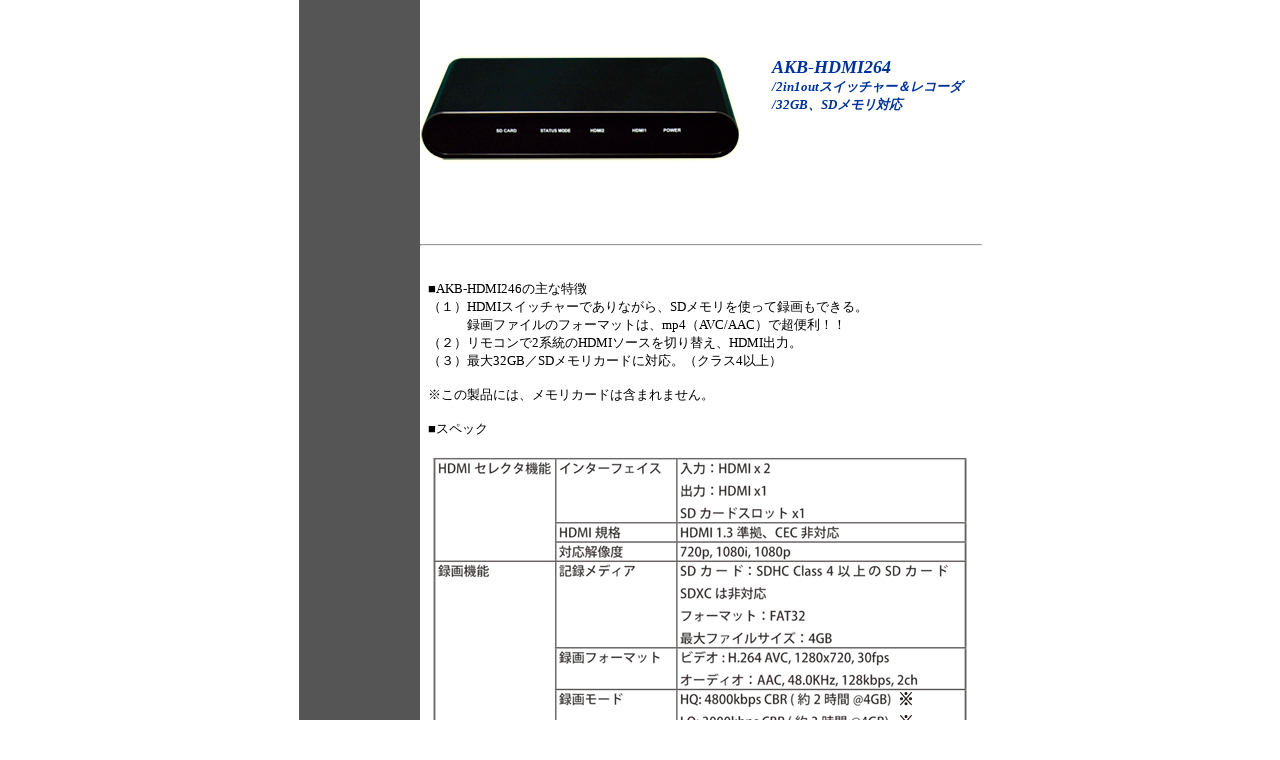

--- FILE ---
content_type: text/html
request_url: http://www.akibastock.com/pages/hdmi264_0.html
body_size: 20237
content:
<!DOCTYPE html PUBLIC "-//W3C//DTD HTML 4.01 Transitional//EN">

<html lang="ja">

	<head>
		<meta http-equiv="content-type" content="text/html;charset=shift_jis">
		<meta name="generator" content="Adobe GoLive">
		<LINK REL="SHORTCUT ICON" HREF="../animated_favicon1.gif">

		<title>アキバHDMIレコーダー</title>
		<meta name="keywords" content="アキバチューナー・カンカン, AKB-PVR202, HDMIスイッチャー, アキバストックAKIBASTOCK, 中古パソコン, 商材一式, 中古カラオケ, パソコンショップのベストパートナー, DAM G-50唄える３万曲">
	</head>

	<body bgcolor="#ffffff" text="black" link="blue" vlink="#3366ff" marginheight="0" topmargin="0">
		<div align="center">
			<table width="681" border="0" cellspacing="0" cellpadding="0">
				<tr>
					<td bgcolor="#555555" width="121"></td>
					<td valign="top" width="560">
						<div align="center">
							<table width="560" border="0" cellspacing="0" cellpadding="0">
								<tr>
									<td>
										<table width="100%" border="0" cellspacing="0" cellpadding="0">
											<tr>
												<td><br>
													<br>
													<br>
													<img src="../images/hdmi264_frp_320.jpg" alt="" height="110" width="320" border="0"><br>
													<br>
													<br>
													<br>
													<br>
												</td>
												<td align="left" valign="middle"><font size="4" color="#003399"><b><i>AKB-HDMI264</i></b></font><font size="2" color="#003399"><b><i><br>
																/2in1outスイッチャー＆レコーダ<br>
																/32GB、SDメモリ対応<br>
															</i></b></font><font size="2"><br>
														<br>
													</font><font size="2" color="red"><i><a href="../data/AKB-PVR102_1_00.pdf"><br>
															</a></i><i><br>
														</i></font></td>
											</tr>
										</table>
									</td>
								</tr>
								<tr>
									<td>
										<hr align="left" width="560">
										<br>
									</td>
								</tr>
								<tr>
									<td>
										<table width="560" border="0" cellspacing="0" cellpadding="8">
											<tr>
												<td width="544"><a id="hdmi264" name="hdmi264"></a><font size="2">■AKB-HDMI246の主な特徴<br>
															（１）HDMIスイッチャーでありながら、SDメモリを使って録画もできる。<br>
														　　　録画ファイルのフォーマットは、mp4（AVC/AAC）で超便利！！<br>
															（２）リモコンで2系統のHDMIソースを切り替え、HDMI出力。<br>
															（３）最大32GB／SDメモリカードに対応。（クラス4以上）<br>
														<br>
															※この製品には、メモリカードは含まれません。<br>
														<br>
													</font><a id="spec_hdmi264" name="spec_hdmi264"></a><font size="2">■スペック<br>
													</font>
													<div align="left">
														<p><img src="../images/hdmi264spec.jpg" alt="" height="360" width="544" border="0"><br>
															※<font size="2" color="red">録画時間とファイルサイズ制限<br>
																・録画可能な最長時間は2 時間です。また録画ファイルの最大サイズは4GB です。録画中に2時間に達するか、ファイルサイズが4GB になると自動的に録画が一旦停止されファイル名の下5 桁側の数字が1 加算されたファイル名で録画が再開されます。録画の停止と再開の間には、数秒の録画ブランクが発生します。<br>
																・ 録画中にHDMI 機器の解像度が変更されると、自動的に一度録画が停止されファイル名の下5 桁側の数字が1 加算されたファイル名で録画が再開されます。録画の停止と再開の間には、数秒の録画ブランクが発生します。</font><br>
														</p>
													</div>
													<p><br>
														<font size="2">【上記スペック表についての注意事項】<br>
																※上の仕様は、予告無く変更する場合が有ります。<br>
															<br>
															<br>
															マニュアルダウンロード：<a href="../data/HDMI264_Manual1.0J.pdf" target="_blank">ココをクリック</a><br>
															※ダウンロードの仕方＞「ココをクリック」をクリックして、ファイルがダウンロードされない場合は、ブラウザに開いたマニュアルを、ブラウザ上からページを保存を選んで下さい。<br>
														</font></p>
													<div align="left">
														<p><a id="store_hdmi264" name="store_hdmi264"></a><font size="2">■正規代理店<br>
															</font><font size="2" color="#ff0066">AKB製品のご購入は、正規販売代理店よりお願い申し上げます。（弊社では、小売り販売は致しておりません。弊社商品は、正規販売代理店よりお買い求め出来ます。）</font><br>
															<br>
															<font size="2" color="#0033ff">正規販売代理店で販売した商品以外は、サポートを行なっていません。お買い求めには、十分にご注意下さい。<br>
															</font></p>
													</div>
													<div align="center">
														<table width="534" border="0" cellspacing="2" cellpadding="0">
															<tr>
																<td>
																	<div align="center">
																		<p><font size="2">アキバストック社製品<br>
																				正規販売代理店一覧（順不同）</font></p>
																	</div>
																</td>
															</tr>
															<tr>
																<td>
																	<table width="100%" border="1" cellspacing="2" cellpadding="0">
																		<tr>
																			<td><font size="2">店名</font></td>
																			<td><font size="2">住所</font></td>
																		</tr>
																		<tr>
																			<td><font size="2"><a href="http://iosys.co.jp/shop_page/index.htm" target="_blank">IOSYS</a></font></td>
																			<td><font size="2">大阪市浪速区日本橋5丁目1番17号</font></td>
																		</tr>
																		<tr>
																			<td><font size="2"><a href="http://www.akiba-e-connect.com/" target="_blank">アキバeコネクト</a></font></td>
																			<td><font size="2">東京都千代田区外神田3-7-12</font></td>
																		</tr>
																		<tr>
																			<td><font size="2"><a href="http://www.geno-web.jp/" target="_blank">GENO</a></font></td>
																			<td><font size="2">千葉県浦安市美浜１-９-２</font></td>
																		</tr>
																		<tr>
																			<td><font size="2"><a href="http://moq.jp/" target="_blank">MOQ秋葉原店</a></font></td>
																			<td><font size="2">東京都千代田区外神田3-7-14-102</font></td>
																		</tr>
																		<tr>
																			<td><font size="2"><a href="http://www.march-rabbit.jp/" target="_blank">三月兎</a></font></td>
																			<td><font size="2">東京都千代田区外神田３-２-９</font></td>
																		</tr>
																		<tr>
																			<td><a href="http://www.toeimusen.co.jp/%7eph/" target="_blank"><font size="2">パソコンハウス東映</font></a></td>
																			<td><font size="2">東京都千代田区外神田1-9-5 第一ナガシマビル1階</font></td>
																		</tr>
																		<tr>
																			<td><font size="2"><a href="http://www.its-tokyo.co.jp/index.html" target="_blank">株式会社アイ・ティー・エス</a></font></td>
																			<td><font size="2">東京都千代田区外神田4-6-1塩田トゥール秋葉原ビル3階</font></td>
																		</tr>
																		<tr>
																			<td><font size="2"><a href="http://www.akiba-garage.com/" target="_blank">アキバガレージ</a></font></td>
																			<td><font size="2">東京都千代田区外神田1-5-7,宝ビル4F</font></td>
																		</tr>
																		<tr>
																			<td><font size="2"><a href="http://www.labros.co.jp/" target="_blank">株式会社ラブロス</a></font></td>
																			<td><font size="2">東京都千代田区外神田２－２－１９<br>
																						丸和ビル２Ｆ</font></td>
																		</tr>
																		<tr>
																			<td><a href="http://www.aa-create.co.jp/docs/profile.php" target="_blank"><font size="2">A&amp;A Create</font></a></td>
																			<td><font size="2">東京都台東区台東1-35-6、浅善ビル２階</font></td>
																		</tr>
																		<tr>
																			<td><font size="2"><a href="http://www.arkham.co.jp/" target="_blank">アーカム株式会社</a></font></td>
																			<td><font size="2">東京都荒川区東尾久6-32-7-509</font></td>
																		</tr>
																	</table>
																</td>
															</tr>
														</table>
														<br>
														<hr>
														<br>
													</div>
													<p><a id="mp4DL" name="mp4DL"></a><br>
														<br>
														<br>
														<font size="2" color="black">■</font><font size="2"><b>mp4録画サンプル公開</b><br>
															
															本機にて実際に録画した動画のデータをアップしました。この動画は、スマートフォンの動画をHDMI264でエンコードして、H.264に変換しております。<br>
															<br>
															
															※再生の注意：VLCプレーヤーで、お試し下さい。（Macの場合は、QuickTimeプレーヤーをご利用下さい。）<a href="../mov_sample/hdmi264sample.mp4" target="_blank"><b><i>ダウンロードはココをクリック。</i></b><br>
																<br>
															</a>※</font><font size="2" color="red">サンプルムービーは、84MB有るためブラウザ上で再生せず、一度ダウンロードしてから再生するのがお勧めです。</font></p>
													<p><br>
													</p>
													<hr>
													<p><a id="photo_hdmi264" name="photo_hdmi264"></a><font size="2" color="#ff3333">■</font><font size="2">ポップ用画像ダウンロード<br>
																代理店様向けポップ用写真です。ご自由にダウンロードして、ポップの作成などにご利用ください。なお、高解像度のファイルがご入用の折りは、弊社サポートまでメールにてお問い合わせ下さい。</font></p>
													<div align="center">
														<table width="480" border="1" cellspacing="2" cellpadding="0">
															<tr>
																<td align="center" width="130"><a href="../hdmi264_photo/box2_1000.jpg" target="_blank"><img src="../hdmi264_photo/120/box2_120.jpg" alt="" height="120" width="120" border="0"></a></td>
																<td width="200"><font size="2">外箱<br>
																	</font></td>
															</tr>
															<tr>
																<td align="center" width="130"><a href="../hdmi264_photo/hdmi264_1_550.jpg" target="_blank"><img src="../hdmi264_photo/120/hdmi264_1_120.jpg" alt="" height="120" width="120" border="0"></a></td>
																<td width="200"><font size="2">本体</font></td>
															</tr>
															<tr>
																<td align="center" width="130"><a href="../hdmi264_photo/pane_f2_550.jpg" target="_blank"><img src="../hdmi264_photo/120/pane_f2_120.jpg" alt="" height="120" width="120" border="0"></a></td>
																<td width="200"><font size="2">表、裏パネル</font></td>
															</tr>
															<tr>
																<td align="center" width="130"><a href="../hdmi264_photo/remo_1_550.jpg" target="_blank"><img src="../hdmi264_photo/120/remo_1_120.jpg" alt="" height="120" width="120" border="0"></a></td>
																<td width="200"><font size="2">リモコン</font></td>
															</tr>
															<tr>
																<td align="center" width="130"><a href="../hdmi264_photo/ac_1_550.jpg" target="_blank"><img src="../hdmi264_photo/120/ac_1_120.jpg" alt="" height="120" width="120" border="0"></a></td>
																<td width="200"><font size="2">ACアダプタ</font></td>
															</tr>
															<tr>
																<td align="center" width="130"><a href="../hdmi264_photo/ban2.jpg" target="_blank"><img src="../hdmi264_photo/120/ban2_120.jpg" alt="" height="29" width="120" border="0"></a></td>
																<td width="200"><font size="2">型式バナー大</font></td>
															</tr>
															<tr>
																<td align="center" width="130"><a href="../hdmi264_photo/ban1.jpg" target="_blank"><img src="../hdmi264_photo/120/ban1_120.jpg" alt="" height="22" width="120" border="0"></a></td>
																<td width="200"><font size="2">ラジオライフバナー4月</font></td>
															</tr>
															<tr>
																<td align="center" width="130"><a href="../hdmi264_photo/4571384580083.jpg" target="_blank"><img src="../hdmi264_photo/120/jancode120.jpg" alt="" height="47" width="120" border="0"></a></td>
																<td width="200"><font size="2">JANコード</font></td>
															</tr>
														</table>
														<p><font size="2">※写真をクリックするとリンク先の画像が表示されます。</font><br>
														</p>
														<p><br>
														</p>
													</div>
													<hr width="50%">
													<div align="center">
														<p><br>
															<br>
															&lt;<a href="../index_0702.html">to top page</a>&gt;<br>
															<br>
															<br>
															<a id="support" name="support"></a><font size="2" color="#00cc00">★</font><font size="2" color="black">この商品のサポート</font><font size="2" color="#00cc00">★</font></p>
													</div>
													<p><font size="2">■サポートへのメールによる事前のご連絡無く、商品を弊社に送った場合、</font><font size="2">一切の修理等を行ないません。また、着払いでの受取は拒否します。</font><br>
														<font size="2">■正規代理店からの購入品以外は、サポートの対象外となります。</font><font size="2">購入した販売店にご相談下さい。弊社では、サポート致しかねます。</font><br>
														<font size="2">■この商品についてのお問合せは、すべてe-mailにてお願い申し上げます。</font></p>
													<p><font size="2">必ず次の要項を満たし、お問い合わせ下さい。<br>
															なお、住所やお名前など必須項目が満たされていないお問合せについては、</font><font size="2">ご対応しておりません。<br>
															メールをお送り頂く時は、送信する内容を十分にご確認の上お送り下さい。</font><font size="2" color="#ffcc33"><br>
														</font></p>
													<ol>
														<li><font size="2">お名前（必須）</font>
														<li><font size="2">お名前のフリガナ（必須）</font><font size="2" color="#ffcc33"><br>
															</font>
														<li><font size="2" color="black">会社名（業務利用の場合は必ず会社名・法人名をご記入下さい。）</font>
														<li><font size="2">ご住所（必須）</font>
														<li><font size="2">電話番号（必須）</font>
														<li><font size="2">返信を希望するメールアドレス<br>
																	（※未記入の場合は、お送り頂いたアドレスに返信致します。）</font>
														<li><font size="2">ご使用の商品名とシリアル番号（必須）</font>
														<li><font size="2">ご購入店名（必須）</font>
														<li><font size="2" color="#ffcc33"><font color="black">接続している機器の商品名と製造会社名（複数ある時は全て）</font></font><font size="2">（必須）</font>
														<li><font size="2">パソコンをご使用の場合は、OSの名称とバージョン</font>
														<li><font size="2">お問合せ内容（出来るだけ詳しくお記入下さい。）<br>
															</font>
													</ol>
													<p><font size="2">上の要項を満たされているお問合せには、出来るだけ速やかな対応を目指しております。<br>
															概ね3-4日以内にご返信させて頂いております。<br>
															（土曜日、日曜日は、サポートをお休みしております。）<br>
															なお、回答のための調査に時間が掛かる場合は、事前にその旨をご連絡しております。<br>
															修理には、故障内容に応じてお時間が掛かる場合が有ります。<br>
															３０日以内の対応を目指しておりますが、お時間が掛かる場合は、ご勘弁下さい。<br>
															<br>
														</font><font size="2" color="#ffcc33">■</font><font size="2" color="black">サポートご連絡先：</font><font size="2"><a href="mailto:info2@akibastock.com">info2@akibastock.com<br>
															</a><br>
															<a id="a_card" name="a_card"></a></font></p>
													<div align="center">
														<p><img src="../images/a_card.jpg" alt="" height="1001" width="536" usemap="#a_cardcd4aab69" border="0"><map name="a_cardcd4aab69"><area shape="rect" coords="220,28,347,66" href="#notice" alt=""></map></p>
													</div>
													<div align="left">
														<p><br>
															弊社サポートとのメールでのやり取りで、問題が解決しない場合、修理品をお送り頂くか、販売店にお持ち頂く事になります。その場合は、必ず修理依頼票に必要事項をお書きの上、添付願います。修理依頼票が無い場合、修理期間が大幅に延びることが有ります。修理依頼票は、<a href="../data/repe_rep.pdf" target="_blank">ココから＞DL</a><br>
															<font size="2"><br>
															</font></p>
													</div>
													<div align="center">
														<p><a id="notice" name="notice"></a><img src="../images/b_card.jpg" alt="" height="1001" width="536" usemap="#b_cardcd4aab8f" border="0"><map name="b_cardcd4aab8f"><area shape="rect" coords="36,27,172,65" href="#a_card" alt=""></map></p>
														<p>&lt;<a href="../index_0702.html">to top page</a>&gt;</p>
													</div>
													<p><font size="2"><br>
															<br>
														</font><font size="2" color="red">■注意#1＞</font><font size="2">メールを出したのに、3-4日経っても返信が無い場合は、</font><font size="2">上の要項を満たしていない場合が有ります。<br>
																その場合は、お手数ではございますが、送信したメールの内容をご確認下さい。<br>
															<br>
														</font><font size="2" color="red">■注意#2＞</font><font size="2" color="black">弊社では、直接に個人ユーザー様向け対面修理ほか、</font><font size="2" color="black">一切の対面対応をしておりません。<br>
														</font><font size="2" color="black">（ご来社されても個人ユーザー様向け対応をしておりません。）<br>
																また、</font><font size="2" color="#ff0033">電話での対応を一切行なっておりません。</font><font size="2" color="#ffcc33"><br>
															<br>
															<br>
														</font></p>
													<div align="center">
														<hr width="50%">
														<p><a id="notice" name="notice"></a><font size="2" color="#ffcc33">★</font><font size="2">安全にご使用いただくため以下の事項をお守りください。</font><font size="2" color="#ffcc33">★</font></p>
													</div>
													<p><font size="2">■分解や改造をしての使用は、感電や火災・接続機器への損傷の原因となります。<br>
															■屋外や高温多湿の場所では使用しないで下さい。感電や火災の原因となります。<br>
															■炎天下や暖房器具などの温風吹き出し口に設置すると、ケースが高温になり、</font><font size="2">やけどの原因となります。<br>
															■使用しないときは、お子様の手の届かないところへ保管してください。<br>
															■強い衝撃を与えたり、投げたりしないで下さい。<br>
															■付属のAC ケーブル以外の使用は、感電や火災・接続機器への損傷の原因となります。<br>
															■本製品はAC100V 以外では使用しないで下さい。<br>
															■各入出力端子には、規格以外のものを接続しないで下さい。<br>
															■長時間使用しないときは、コンセントを抜いてください。</font></p>
													<div align="center">
														<hr width="50%">
														<p><font size="2" color="#ffcc33"><br>
																<br>
															</font></p>
													</div>
												</td>
											</tr>
										</table>
									</td>
								</tr>
								<tr>
									<td>
										<hr align="left" width="550">
									</td>
								</tr>
								<tr>
									<td><font size="2" color="red"><a href="../index_0702.html">&gt;to top page</a>　<a href="products_0.html">&gt;&gt;to products page</a></font></td>
								</tr>
							</table>
						</div>
					</td>
				</tr>
				<tr bgcolor="white">
					<td bgcolor="#555555" width="121">
						<div align="left">
							<img src="../images/121mask.jpg" alt="" height="20" width="121" border="0"></div>
					</td>
					<td width="560"><img src="../images/ft_akb.jpg" alt="" height="20" width="560" usemap="#ft_akb8be4fd" border="0"></td>
				</tr>
			</table>
			<p><map name="ft_akb8be4fd"><area shape="rect" coords="309,3,556,16" href="copy20110427.html" alt=""><area shape="rect" coords="5,2,136,15" href="https://maps.google.co.jp/maps?q=%E6%9D%B1%E4%BA%AC%E9%83%BD%E5%8D%83%E4%BB%A3%E7%94%B0%E5%8C%BA%E5%86%85%E7%A5%9E%E7%94%B02%E4%B8%81%E7%9B%AE7%E7%95%AA13%E5%8F%B7&hl=ja&ie=UTF8&sll=35.692001,139.768957&sspn=0.005681,0.011169&t=h&brcurrent=3,0x60188c013eb95da9:0xba6e58787a0d2f5f,0,0x60188c01381045b7:0x1e256f3ef5da0d8e&hnear=%E6%9D%B1%E4%BA%AC%E9%83%BD%E5%8D%83%E4%BB%A3%E7%94%B0%E5%8C%BA%E5%86%85%E7%A5%9E%E7%94%B0%EF%BC%92%E4%B8%81%E7%9B%AE%EF%BC%97%E2%88%92%EF%BC%91%EF%BC%93&z=16" alt="" target="_blank"></map></p>
		</div>
	</body>

</html>





